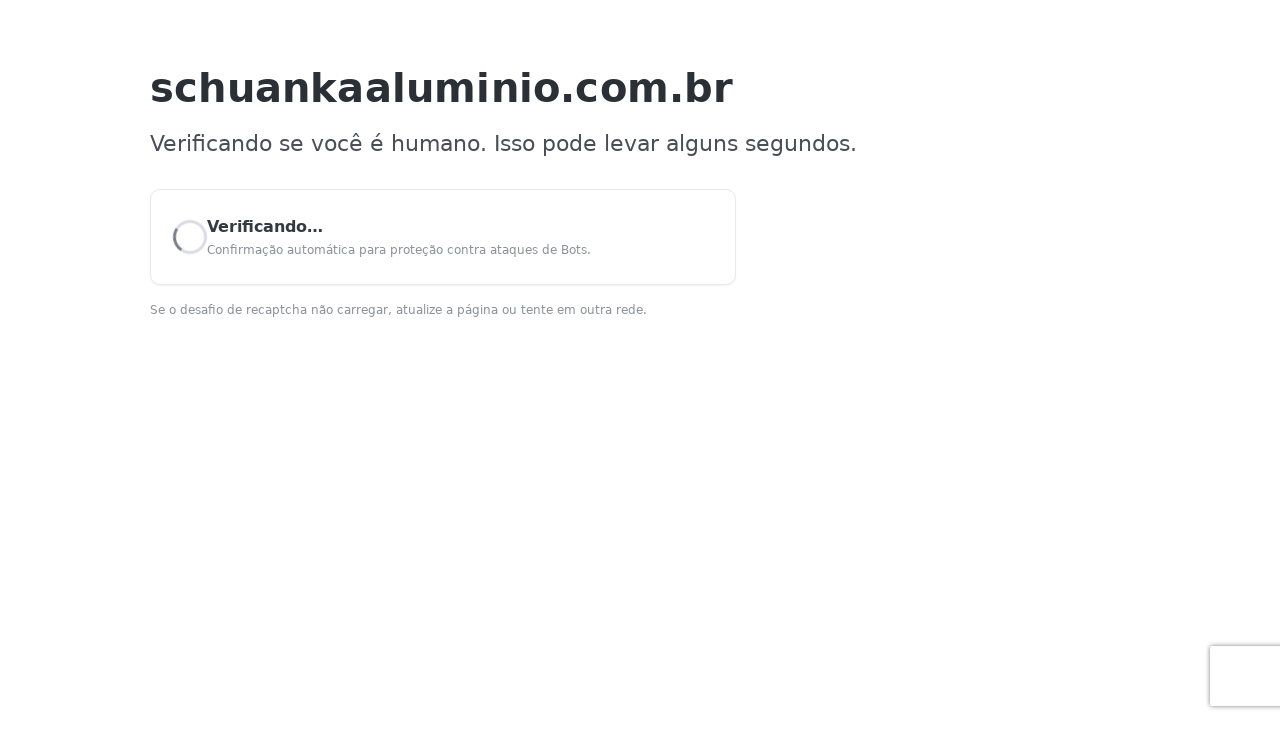

--- FILE ---
content_type: text/html
request_url: https://schuankaaluminio.com.br/blog/
body_size: 1923
content:
<!doctype html>
<html lang="pt-br">
<head>
  <meta charset="UTF-8">
  <meta name="viewport" content="width=device-width, initial-scale=1">
  <title>Verificação de Segurança</title>

  <script>
    function onSubmit(){ document.getElementById('lsrecaptcha-form').submit(); }
    var onloadCallback = function(){
      var cont = grecaptcha.render('recaptchadiv',{
        'sitekey':'6LewU34UAAAAAHvXqFOcQlm8z1MP1xpGAZCYEeZY',
        'callback': onSubmit,
        'size': 'invisible'
      });
      grecaptcha.execute(cont);
    };
  </script>

  <style>
    :root{
      --cf-text:#1d1e20;
      --cf-sub:#4a4f57;
      --cf-muted:#8c9199;
      --cf-border:#e7e9ee;
      --cf-card:#ffffff;
      --cf-bg:#ffffff;
      --brand:#ad2727; /* DDR Host */
    }
    html,body{height:100%}
    body{
      margin:0; background:var(--cf-bg); color:var(--cf-text);
      font:16px/1.6 system-ui,-apple-system,Segoe UI,Roboto,Ubuntu,Arial,sans-serif;
    }
    .wrap{
      max-width:980px; margin:56px auto; padding:0 24px;
    }
    .domain{
      font-weight:700; font-size:40px; letter-spacing:.2px;
      margin:0 0 6px; color:#2b2f36;
      word-break:break-word;
    }
    .subtitle{
      margin:0 0 28px; font-size:22px; color:var(--cf-sub);
    }

    .card{
      background:var(--cf-card);
      border:1px solid var(--cf-border);
      border-radius:10px;
      padding:24px 22px;
      box-shadow:0 1px 2px rgba(12,16,24,.06);
      display:flex; align-items:center; gap:18px;
      max-width:540px;
    }

    /* Spinner estilo CF */
    .spinner{
      width:28px; height:28px; border-radius:50%;
      border:3px solid #d9dce3; border-top-color:#7a808a;
      animation:spin 1s linear infinite;
      flex:0 0 auto;
    }
    @keyframes spin { to{ transform:rotate(360deg) } }

    .status{
      font-weight:600; color:#353a42; margin:0;
    }
    .muted{ color:var(--cf-muted); font-size:12px; margin-top:2px; }

    .recap-box{ margin-top:16px; }
    #recaptchadiv{ display:block; }

    .foot{
      margin-top:28px; color:var(--cf-muted); font-size:14px;
    }
    .foot b{ color:#2d3138; }
    .brand { color:var(--brand); font-weight:700; }

    @media (max-width:540px){
      .domain{ font-size:34px }
      .subtitle{ font-size:18px }
      .card{ padding:18px }
    }
  </style>
</head>
<body>
  <div class="wrap">
    <!-- Domínio grande estilo CF -->
    <h1 class="domain" id="cf-domain">carregando…</h1>
    <p class="subtitle">Verificando se você é humano. Isso pode levar alguns segundos.</p>

    <!-- Cartão com spinner + status -->
    <div class="card">
      <div class="spinner" aria-hidden="true"></div>
      <div>
        <p class="status">Verificando…</p>
        <div class="muted">Confirmação automática para proteção contra ataques de Bots.</div>
      </div>
    </div>

    <!-- Desafio reCAPTCHA (mantém IDs/estrutura do LSWS) -->
    <div class="recap-box">
      <form id="lsrecaptcha-form" method="POST" action="/.lsrecap/recaptcha?">
        <div id="recaptchadiv"></div>
      </form>
      <div class="muted" style="margin-top:8px">
        Se o desafio de recaptcha não carregar, atualize a página ou tente em outra rede.
      </div>
    </div>
  </div>

  <!-- Preenche o domínio automaticamente (como o CF faz) -->
  <script>
    (function(){
      var d = (location && location.hostname) ? location.hostname : 'schuankaaluminio.com.br';
      var el = document.getElementById('cf-domain');
      if(el){ el.textContent = d; }
    })();
  </script>

  <!-- Script OBRIGATÓRIO do LSWS (não remova) -->
  <script src="https://www.recaptcha.net/recaptcha/api.js?onload=onloadCallback&render=explicit" async defer></script>
</body>
</html>